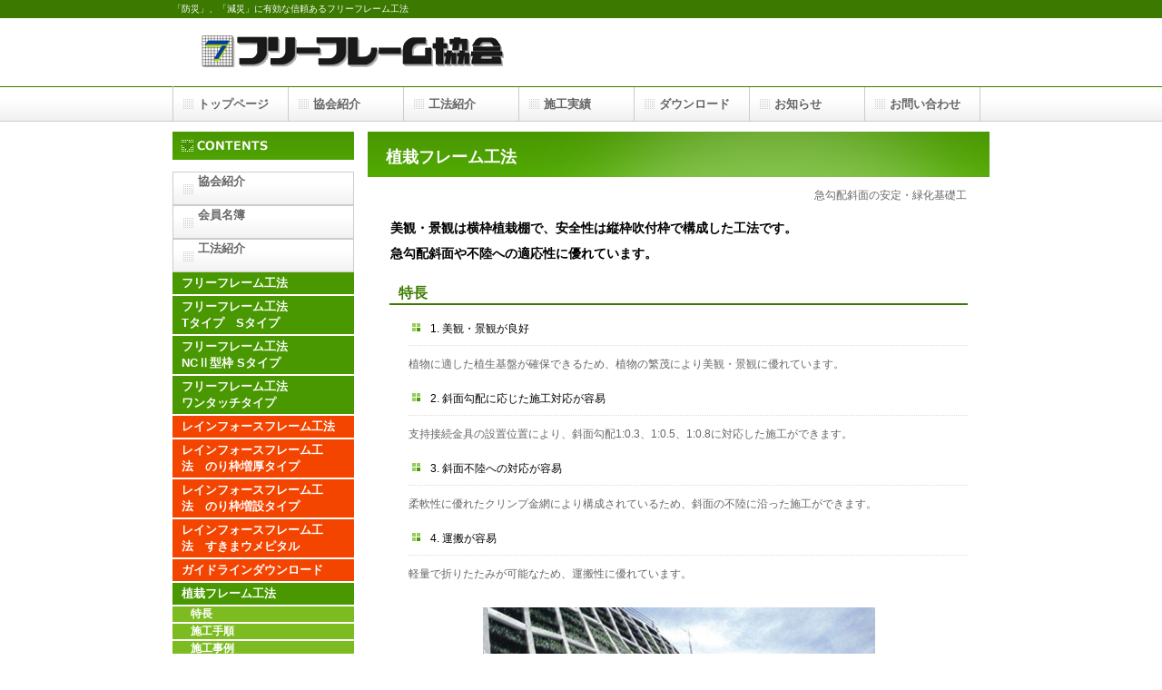

--- FILE ---
content_type: text/html; charset=UTF-8
request_url: https://www.freeframe.gr.jp/method/plant/index.php
body_size: 4586
content:
<!DOCTYPE HTML PUBLIC "-//W3C//DTD HTML 4.01 Transitional//EN" "http://www.w3.org/TR/html4/loose.dtd">
<html lang="ja">
<head>
<meta http-equiv="Content-Type" content="text/html; charset=UTF-8">
<meta http-equiv="Content-Style-Type" content="text/css">
<meta http-equiv="Content-Script-Type" content="text/javascript">
<!--
<base href="www.freeframe.gr.jp">
 -->
 
<title>植栽フレーム工法 - フリーフレーム協会</title>
<meta name="viewport" content="width=device-width, initial-scale=1">
<link href="/bootstrap/css/bootstrap.min.css" rel="stylesheet">
<link rel="stylesheet" href="/ff-css/hpbparts.css" type="text/css" id="hpbparts">
<link rel="stylesheet" href="/ff-css/container_1Ad_2c_top.css?ver=2025.06.10" type="text/css" id="hpbcontainer">
<link rel="stylesheet" href="/ff-css/main_1Ad_2c.css?ver=2025.06.10" type="text/css" id="hpbmain">
<link rel="stylesheet" href="/ff-css/user.css?ver=2025.06.10" type="text/css" id="hpbuser">
<link rel="stylesheet" href="/ff-css/godai-freeframe.css?ver=2025.06.10" type="text/css" id="hpbuser">
<script src="/ff-js/jquery-3.7.1.min.js"></script>
<script type="text/javascript" src="/ff-js/godai-freeframe.js"></script>
<script src="/bootstrap/js/bootstrap.min.js"></script>


<!--  グーグルアナリスティクス埋め込み -->
	<script type="text/javascript">
		var gaJsHost = (("https:" == document.location.protocol) ? "https://ssl." : "http://www.");
		document.write(unescape("%3Cscript src='" + gaJsHost + "google-analytics.com/ga.js' type='text/javascript'%3E%3C/script%3E"));
	</script>
	<script type="text/javascript">
		var pageTracker = _gat._getTracker("UA-6118285-2");
		pageTracker._initData();
		pageTracker._trackPageview();
	</script>
	<script type="text/javascript" src="/ff-js/ga.js"></script>
<!--  グーグルアナリスティクス埋め込み -->
</head>

<body id="hpb-template-01-01d-01" class="hpb-layoutset-02">
	<div id="hpb-skip">
		<a href="#hpb-title">本文へスキップ</a>
	</div>
	<!-- hpb-container -->
	<div id="hpb-container">
			<!-- hpb-header -->
		<div id="hpb-header">
			<div id="hpb-headerMain">
				<h1>「防災」、「減災」に有効な信頼あるフリーフレーム工法</h1>
			</div>
			<div id="hpb-headerLogo">
				<a href="/">フリーフレーム協会</a>
			</div>

			
		</div>
		<!-- hpb-header end -->
		<!-- hpb-inner -->
		<div id="hpb-inner">
		<span id="godai-category-name">godai-nav-method</span>



<ul id="godai-accordion" class="nav-list">
    <li>
        <div class="godai-c-index">ナビゲーション</div>
    </li>
    <li class="list-item">
        <a class="list-item-heading" href="/profile/">協会紹介</a>
        <ul class="nav-sub-list hidden">
            <li><a class="nav-sub-list-item" href="/profile/project.php">協会事業</a></li>
            <li><a class="nav-sub-list-item" href="/profile/history.php">協会沿革</a>
            <li>
            <li><a class="nav-sub-list-item" href="/profile/organization.php">組織図</a>
            <li>
            <li><a class="nav-sub-list-item" href="/profile/branch.php">協会支部</a>
            <li>
            <li><a class="nav-sub-list-item" href="/profile/executive.php">役員名簿</a>
                <ul class="nav-sub2-list hidden">
                    <li><a class="nav-sub2-list-item" href="/profile/executive.php#rizi">理事</a></li>
                    <li><a class="nav-sub2-list-item" href="/profile/executive.php#gizyutsu">本部技術委員</a></li>
                </ul>
            <li>
        </ul>
    </li>
    <li class="list-item">
        <a class="list-item-heading" href="/member/">会員名簿</a>
        <ul class="nav-sub-list hidden">
            <li><a class="nav-sub-list-item" href="/member/#zenkoku">全国会員</a></li>
            <li><a class="nav-sub-list-item" href="/member/#tokubetsu">特別会員</a></li>
            <li><a class="nav-sub-list-item" href="/member/#chiiki">地域会員</a></li>
            <li><a class="nav-sub-list-item" href="/member/#sanzyo">賛助会員</a></li>
        </ul>
    </li>
    <li class="list-item">
        <a class="list-item-heading" href="/method/">工法紹介</a>
        <ul class="nav-sub-list ">
            <li>
                                                    <a class="nav-sub-list-item" href="/method/ff/">フリーフレーム工法</a>
                    <ul class="nav-sub-list ">
                        <li>
                            <ul class="nav-sub2-list hidden">
                                <li><a class="nav-sub2-list-item hidden" href="/method/ff/">フリーフレーム工法</a></li>
                                <li><a class="nav-sub2-list-item" href="/method/ff/#tokutyou">特長</a></li>
                                <li><a class="nav-sub2-list-item" href="/method/ff/#youto">用途と種類</a></li>
                                <li><a class="nav-sub2-list-item" href="/method/ff/#sekoutejun">施工手順</a></li>
                            </ul>
                        </li>
                        <li><a class="nav-sub-list-item" href="/method/ff/t-s.php">フリーフレーム工法<br>Tタイプ　Sタイプ</a>
                            <ul class="nav-sub2-list hidden">
                                <li><a class="nav-sub2-list-item" href="/method/ff/t-s.php#tokutyou">特長</a></li>
                                <li><a class="nav-sub2-list-item" href="/method/ff/t-s.php#shiyou">仕様</a></li>
                                <li><a class="nav-sub2-list-item" href="/method/ff/t-s.php#keijyo">網目形状（参考 FM300T）</a></li>
                            </ul>
                        </li>
                        <li><a class="nav-sub-list-item" href="/method/ff/nc2-s.php">フリーフレーム工法<br>NC&#8545;型枠 Sタイプ</a>
                            <ul class="nav-sub2-list hidden">
                                <li><a class="nav-sub2-list-item" href="/method/ff/nc2-s.php#tokutyou">特長</a></li>
                                <li><a class="nav-sub2-list-item" href="/method/ff/nc2-s.php#shiyou">仕様</a></li>
                                <li><a class="nav-sub2-list-item" href="/method/ff/nc2-s.php#co2">CO<sub>2</sub>削減量</a></li>
                            </ul>
                        </li>
                        <li><a class="nav-sub-list-item" href="/method/ff/one-touch.php">フリーフレーム工法<br>ワンタッチタイプ</a>
                            <ul class="nav-sub2-list hidden">
                                <li><a class="nav-sub2-list-item" href="/method/ff/one-touch.php#tokutyou">特長</a></li>
                                <li><a class="nav-sub2-list-item" href="/method/ff/one-touch.php#shiyou">仕様</a></li>
                            </ul>
                        </li>
                    </ul>
                            </li>

            <li>
                                                    <a class="nav-sub-list-item highlighted" href="/method/reinforce-frame/">レインフォースフレーム工法</a>
                    <ul class="nav-sub-list ">
                        <li>
                            <ul class="nav-sub2-list hidden">
                                <li><a class="nav-sub2-list-item hidden" href="/method/reinforce-frame/">レインフォースフレーム工法</a></li>
                                <li><a class="nav-sub2-list-item highlighted" href="/method/reinforce-frame/#tokutyou">特長</a></li>
                            </ul>
                        </li>
                        <li><a class="nav-sub-list-item highlighted" href="/method/reinforce-frame/zoukou.php">レインフォースフレーム工法　のり枠増厚タイプ</a>
                            <ul class="nav-sub2-list hidden">
                                <li><a class="nav-sub2-list-item highlighted" href="/method/reinforce-frame/zoukou.php#tokutyou">特長</a></li>
                                <li><a class="nav-sub2-list-item highlighted" href="/method/reinforce-frame/zoukou.php#shiyou">仕様</a></li>
                                <li><a class="nav-sub2-list-item highlighted" href="/method/reinforce-frame/zoukou.php#sekoutejun">施工手順</a></li>
                                <li><a class="nav-sub2-list-item highlighted" href="/method/reinforce-frame/zoukou.php#hukitsuke">吹付材配合例</a></li>
                            </ul>
                        </li>
                        <li><a class="nav-sub-list-item highlighted" href="/method/reinforce-frame/zousetsu.php">レインフォースフレーム工法　のり枠増設タイプ</a>
                            <ul class="nav-sub2-list hidden">
                                <li><a class="nav-sub2-list-item highlighted" href="/method/reinforce-frame/zousetsu.php#tokutyou">特長</a></li>
                                <li><a class="nav-sub2-list-item highlighted" href="/method/reinforce-frame/zousetsu.php#shiyou">仕様</a></li>
                                <li><a class="nav-sub2-list-item highlighted" href="/method/reinforce-frame/zousetsu.php#sekoutejun">施工手順</a></li>
                                <li><a class="nav-sub2-list-item highlighted" href="/method/reinforce-frame/zousetsu.php#hukitsuke">吹付材配合例</a></li>
                            </ul>
                        </li>
                        <li><a class="nav-sub-list-item highlighted" href="/method/reinforce-frame/umepitaru.php">レインフォースフレーム工法　すきまウメピタル</a>
                            <ul class="nav-sub2-list hidden">
                                <li><a class="nav-sub2-list-item highlighted" href="/method/reinforce-frame/umepitaru.php#tokutyou">特長</a></li>
                                <li><a class="nav-sub2-list-item highlighted" href="/method/reinforce-frame/umepitaru.php#sekoutejun">施工手順</a></li>
                            </ul>
                        </li>                        
                        <li><a class="nav-sub-list-item highlighted" href="/dl/dl_doc.php">ガイドラインダウンロード</a></li>
                    </ul>
                            </li>
            
            
            <li>
                <a class="nav-sub-list-item" href="/method/plant/">植栽フレーム工法</a>
                <ul class="nav-sub2-list ">
                    <li><a class="nav-sub2-list-item" href="/method/plant/#tokutyou">特長</a></li>
                    <li><a class="nav-sub2-list-item" href="/method/plant/#sekoutejun">施工手順</a></li>
                    <li><a class="nav-sub2-list-item" href="/method/plant/#sekoujirei">施工事例</a></li>
                </ul>
            </li>
            <li>
                <a class="nav-sub-list-item" href="/method/trapezoid/">台形フレーム工法</a>
                <ul class="nav-sub2-list hidden">
                    <li><a class="nav-sub2-list-item" href="/method/trapezoid/#tokutyou">特長</a></li>
                    <li><a class="nav-sub2-list-item" href="/method/trapezoid/#syuyousyogen">主要諸元</a></li>
                </ul>
            </li>
            <li>
                <a class="nav-sub-list-item" href="/method/other/wood.php">ウッドスロープ工法</a>
                <ul class="nav-sub2-list hidden">
                    <li><a class="nav-sub2-list-item" href="/method/other/wood.php#tokutyou">特徴</a></li>
                </ul>
            </li>
            <li>
                <a class="nav-sub-list-item" href="/method/other/catch.php">キャッチフレーム</a>
                <ul class="nav-sub2-list hidden">
                    <li><a class="nav-sub2-list-item" href="/method/other/catch.php#tokutyou">特長</a></li>
                    <li><a class="nav-sub2-list-item" href="/method/other/catch.php#haisugiiti">配筋位置</a></li>
                    <li><a class="nav-sub2-list-item" href="/method/other/catch.php#spec">スペック</a></li>
                    <li><a class="nav-sub2-list-item" href="/method/other/catch.php#kumitate">組立状況</a></li>
                </ul>
            </li>
            <li>
                <a class="nav-sub-list-item" href="/method/other/ksbb.php">KSBB工法</a>
                <ul class="nav-sub2-list hidden">
                    <li><a class="nav-sub2-list-item" href="/method/other/ksbb.php#youto">用途</a></li>
                    <li><a class="nav-sub2-list-item" href="/method/other/ksbb.php#sekoutejun">施工手順</a></li>
                    <li><a class="nav-sub2-list-item" href="/method/other/ksbb.php#syuyousyogen">主要諸元</a></li>
                </ul>
            </li>
            <li>
                <a class="nav-sub-list-item" href="/method/other/echo.php">エコスロープ工法</a>
                <ul class="nav-sub2-list hidden">
                    <li><a class="nav-sub2-list-item" href="/method/other/echo.php#tokutyou">特長</a></li>
                    <li><a class="nav-sub2-list-item" href="/method/other/echo.php#sekourei">施工例</a></li>
                </ul>
            </li>
        </ul>
    </li>
    <li class="list-item">
        <a class="list-item-heading" href="/example/">災害に強いフリーフレーム</a>
                <ul class="nav-sub-list hidden">
            <li><a class="nav-sub-list-item" href="/example/hyougo_N.php">平成&nbsp;&nbsp;7年<br>兵庫県南部地震</a></li>
            <li><a class="nav-sub-list-item" href="/example/hokkaido_SE.php">平成&nbsp;&nbsp;5年<br>北海道南西沖地震</a></li>
            <li><a class="nav-sub-list-item" href="/example/kagoshima.php">平成&nbsp;&nbsp;5年<br>鹿児島台風による災害</a></li>
        </ul>
    </li>
    <li class="list-item">
        <a class="list-item-heading" href="/performance/">施工実績</a>
                <ul class="nav-sub-list hidden">
            <li><a class="nav-sub-list-item" href="/performance/road_slope.php">道路のり面対策工事</a></li>
            <li><a class="nav-sub-list-item" href="/performance/steep.php">急傾斜地対策工事</a></li>
            <li><a class="nav-sub-list-item" href="/performance/recovery.php">災害復旧関連工事</a></li>
            <li><a class="nav-sub-list-item" href="/performance/dam.php">ダム関連工事</a></li>
            <li><a class="nav-sub-list-item" href="/performance/etc.php">その他</a></li>
        </ul>
    </li>
    <li class="list-item">
        <a class="list-item-heading" href="/dl/">ダウンロード</a>
                <ul class="nav-sub-list hidden">
            <li><a class="nav-sub-list-item" href="/dl/dl_cad.php">図面集</a>
                <ul class="nav-sub2-list">
                    <li><a class="nav-sub2-list-item" href="/dl/dl_cad.php#freeframe">フリーフレーム工法</a></li>
                    <li><a class="nav-sub2-list-item highlighted" href="/dl/dl_cad.php#reinforce-frame">レインフォースフレーム工法</a></li>
                    <li><a class="nav-sub2-list-item" href="/dl/dl_cad.php#plant">植栽フレーム工法</a></li>
                </ul>
            </li>
            <li><a class="nav-sub-list-item" href="/dl/dl_catalog.php">カタログ</a></li>
            <li><a class="nav-sub-list-item" href="/dl/dl_doc.php">資料・ガイドライン</a></li>
        </ul>
    </li>
    <li class="list-item">
        <a class="list-item-heading" href="/book/order.php">書籍注文</a>
                <ul class="nav-sub-list hidden">
                                </ul>
    </li>
    <li class="list-item">
        <a class="list-item-heading" href="/info/info.php">お知らせ</a>
    </li>
    <li class="list-item">
        <a class="list-item-heading" href="/contact/contact_us.php">お問い合わせ</a>
    </li>
</ul>

<!-- hpb-wrapper -->
<div id="hpb-wrapper">
    
    <!-- hpb-main コンテンツエリア　開始-->
    <div id="hpb-main">
        

                    <h2>植栽フレーム工法</h2>
        
        <div id="godai-main-contents">
            <p class="netis">
急勾配斜面の安定・緑化基礎工
<!----- <br>NETIS登録番号：KT-050063-A ----->
</p>
<p class="contents">
美観・景観は横枠植栽棚で、安全性は縦枠吹付枠で構成した工法です。<br>
急勾配斜面や不陸への適応性に優れています。
</p>

<h3 id="tokutyou">特長</h3>

<ul style="margin-left: 20px">
  <li>1. 美観・景観が良好</li>
	<p>植物に適した植生基盤が確保できるため、植物の繁茂により美観・景観に優れています。</p>
  <li>2. 斜面勾配に応じた施工対応が容易</li>
	<p>支持接続金具の設置位置により、斜面勾配1:0.3、1:0.5、1:0.8に対応した施工ができます。</p>
  <li>3. 斜面不陸への対応が容易</li>
	<p>柔軟性に優れたクリンプ金網により構成されているため、斜面の不陸に沿った施工ができます。</p>
  <li>4. 運搬が容易</li>
	<p>軽量で折りたたみが可能なため、運搬性に優れています。</p>
</ul>
<br>
<img class="center" src="./img/freeframe-plant-01.jpg">
<div class="godai-pagetop"><a href="#hpb-container">このページの先頭へ</a></div>


<h3 id="sekoutejun">施工手順</h3>
<p class="contents">
吹付枠により施工手順が異なります。必ず施工要領書をご確認ください。
</p>
<img class="center" src="./img/sekoutejun.png">

※矩形時：植生基材吹付前に実施
<br><br>

<div class="godai-pagetop"><a href="#hpb-container">このページの先頭へ</a></div>

<h3 id="sekoujirei">施工事例</h3>
<p class="hyoudai">●矩形吹付枠タイプ</p>
<table class="table-method-jirei">
	<tr>
		<td>■縦枠<br>
		　プランターフォーム<br>
		場所／山梨県<br>
		勾配／1:0.8<br>
		表層崩壊防止工</td>
		<td><img src="./img/freeframe-plant-02.jpg"></td>
	<tr>
	<tr>
		<td>■縦枠<br>
		　プランターフォーム<br>
		場所／岩手県<br>
		勾配／1:0.8<br>
		鉄筋挿入工併用</td>
		<td><img src="./img/freeframe-plant-03.jpg"></td>
	<tr>
</table>
<br>

<p class="hyoudai">●欠円形吹付枠タイプ</p>
<table class="table-method-jirei">
	<tr>
		<td>■縦枠<br>
		　プランタースペーサー<br>
		場所／神奈川県<br>
		勾配／1:1.0<br>
		既存木を残した<br>
		緑化基礎工
		<td><img src="./img/freeframe-plant-04.jpg"></td>
	<tr>
</table>
<div class="godai-pagetop"><a href="#hpb-container">このページの先頭へ</a></div>

		</div><!-- godai-main-contents end -->
			</div><!-- hpb-main end -->
	</div><!-- hpb-wrapper end --> 
<!-- hpb-nav -->
<div id="hpb-nav">
	<h3 class="hpb-c-index">ナビゲーション</h3>
	<ul>
		<li id="nav-toppage"><a href="/"><span class="ja">トップページ</span></a>
		<li id="nav-association"><a href="/profile/"><span class="ja">協会紹介</span></a>
		<li id="nav-method"><a href="/method/"><span class="ja">工法紹介</span></a>
		<li id="nav-performance"><a href="/performance/"><span class="ja">施工実績</span></a>
		<li id="nav-download"><a href="/dl/"><span class="ja">ダウンロード</span></a>
		<li id="nav-info"><a href="/info/info.php"><span class="ja">お知らせ</span></a>
		<li id="nav-contact"><a href="/contact/contact_us.php"><span class="ja">お問い合わせ</span></a>
	</ul>
</div>
<!-- hpb-nav end -->
		</div><!-- hpb-inner end -->
				<!-- hpb-footer -->
		<div id="hpb-footer">
			<div class="hpb-footer-body">
				<div class="hpb-footer-menu">
					<ul>
		      			<li><a href="/profile/organization.php">フリーフレーム協会</a>
							<br>〒131-8505　東京都墨田区押上2-8-2　TEL：03-3624-8374　FAX：03-3624-5189
						</li>
		      			<li><a href="/privacy.php">プライバシーポリシー</a></li>
		    		</ul>
				</div>
				<div class="hpb-footer-copyright">
					<p>copyright&copy;2000-<script type="text/javascript">document.write(new Date().getFullYear());</script>&nbsp;Free Frame Society&nbsp;all&nbsp;rights&nbsp;reserved.</p>
				</div>
			</div>
		</div>
		<!-- hpb-footer end -->

	</div><!-- hpb-container end -->
		<script type="text/javascript">
		var gaJsHost = (("https:" == document.location.protocol) ? "https://ssl." : "http://www.");
		document.write(unescape("%3Cscript src='" + gaJsHost + "google-analytics.com/ga.js' type='text/javascript'%3E%3C/script%3E"));
	</script>
	<script type="text/javascript">
		var pageTracker = _gat._getTracker("UA-6118285-2");
		pageTracker._initData();
		pageTracker._trackPageview();
	</script>
</body>
</html>

--- FILE ---
content_type: text/css
request_url: https://www.freeframe.gr.jp/ff-css/container_1Ad_2c_top.css?ver=2025.06.10
body_size: 1249
content:
@charset "UTF-8";

/* 要素リセット */
body{
    margin: 0;
    padding: 0;
    text-align: center;
    font-size: 75%;
    font-family: 'メイリオ' ,Meiryo, 'ヒラギノ角ゴ Pro W3' , 'Hiragino Kaku Gothic Pro' , 'ＭＳ Ｐゴシック' , 'Osaka' ,sans-serif;
    color: #666666; /* 標準文字色 */
}
/* Safari用ハック 文字サイズ調整 */
/*\*/
html:\66irst-child body{
    font-size: 12px;
}
/* end */

img{
    border-top: 0;
    border-right: 0;
    border-bottom: 0;
    border-left: 0;
}

/*--------------------------------------------------------
  レイアウト設定
--------------------------------------------------------*/
#hpb-container{
    background-image : url(../ff-img/fbg_1Ad.png);
    background-position: bottom left;
    background-repeat: repeat-x;
    position: relative;
}

#hpb-header{
    width: 900px;
    margin-left: auto;
    margin-right: auto;
    height: 94px;
}

#hpb-inner{
    width: 900px;
    margin-left: auto;
    margin-right: auto;
    position: relative;
    clear: both;
}

.hpb-layoutset-02 #hpb-wrapper{
    width : 400px;
    padding-top: 50px;
    float: left;
}

.hpb-layoutset-01 #hpb-title{
    height: 260px;
    margin: 0px;
    padding: 0;
}

.hpb-layoutset-02 #hpb-title
{
}

#hpb-main{
    width : 685px;
    float: left;
    text-align: left;
   margin-left : 15px;
}

.hpb-layoutset-01 #hpb-main{
    width : 430px;
    padding-top: 17px;
}

#hpb-aside{
    float: right;
    padding-bottom: 50px;
    margin-top: 17px;
}

.hpb-layoutset-02 #hpb-aside{
    margin-top: 39px;
}

#hpb-footer{
    width: 900px;
    height: 128px;
    margin-left: auto;
    margin-right: auto;
    clear: both;
}

.hpb-layoutset-01 #hpb-nav{
    width: 900px;
    height: 38px;
    overflow: hidden;
    position: absolute;
    /*
    top: 220px;
    */
    top: 0px;
    left: 0px;
    border-left-width: 1px;
    border-left-style: solid;
    border-left-color: #CCCCCC;
}

.hpb-layoutset-02 #hpb-nav{
    width: 900px;
    height: 38px;
    overflow: hidden;
    position : absolute;
    top: 0px;
    left: 0px;
    border-left-width: 1px;
    border-left-style: solid;
    border-left-color: #CCCCCC;
}


/*--------------------------------------------------------
  デザイン設定
--------------------------------------------------------*/
/* 背景設定 */
.hpb-layoutset-01{
    background-image : url(../ff-img/back1.png);
    background-position: top left;
    background-repeat: repeat-x;
}

.hpb-layoutset-02{
    background-image : url(../ff-img/bg_1Ad_01_02.png);
    background-position: top left;
    background-repeat : repeat-x;
}


/* コンテンツ配置領域 */

/* ナビゲーション */
#hpb-nav ul{
    margin-top: 0;
    margin-right: 0;
    margin-bottom: 0;
    margin-left: 0;
    padding-top: 0;
    padding-right: 0;
    padding-left: 0;
    padding-bottom: 0;
    list-style-type: none;
    text-align: left;
}

#hpb-nav ul:after{
    content: ".";
    display: block;
    height: 0;
    clear: both;
    visibility: hidden;
}

#hpb-nav li{
	float: left;
	display: inline;
	font-size: 13px;
	line-height: 38px;
	height: 38px;
	overflow: hidden;
	border-right-width: 1px;
	border-right-style: solid;
	border-right-color: #cccccc;
	width: 127px;
}

* html #hpb-nav li{
    /* ie6用ハック */
    width: 127px;
}

#hpb-nav li a{
    display: block;
    height: 37px;
    overflow: hidden;
    padding-left: 27px;
    padding-right: 20px;
}

* html #hpb-nav li a{
    /* ie6用ハック */
    padding-left: 5px;
    padding-right: 5px;
    font-size: 12px;
}


#hpb-nav li span.en{
    display: none;
}


#hpb-nav a:link{
    background-image : url(../ff-img/mainmenu_1Ad_01.png);
    background-position: top left;
    background-repeat: no-repeat;
}
#hpb-nav a:visited{
    background-image : url(../ff-img/mainmenu_1Ad_01.png);
    background-position: top left;
    background-repeat: no-repeat;
}
#hpb-nav a:hover{
    background-image : url(../ff-img/mainmenu_1Ad_01_on.png);
    background-position: left top;
    background-repeat: repeat-x;
}
#hpb-nav a:active{
    background-image : url(../ff-img/mainmenu_1Ad_01_on.png);
    background-position: left top;
    background-repeat: repeat-x;
}

* html #hpb-nav li a:link{
    /* ie6用ハック */
    background-image : url(../ff-img/mainmenu_1Ad_01.png);
    background-position: top right;
    background-repeat: no-repeat;
}
* html #hpb-nav li a:visited{
    /* ie6用ハック */
    background-image : url(../ff-img/mainmenu_1Ad_01.png);
    background-position: top right;
    background-repeat: no-repeat;
}
* html #hpb-nav li a:hover{
    /* ie6用ハック */
    background-image : url(../ff-img/mainmenu_1Ad_01_on.png);
    background-position: left right;
    background-repeat: repeat-x;
}
* html #hpb-nav li a:active{
    /* ie6用ハック */
    background-image : url(../ff-img/mainmenu_1Ad_01_on.png);
    background-position: left right;
    background-repeat: repeat-x;
}




--- FILE ---
content_type: text/css
request_url: https://www.freeframe.gr.jp/ff-css/user.css?ver=2025.06.10
body_size: 1673
content:
@charset "UTF-8";

/*--------------------------------------------------------
  フルCSSプロフェッショナルテンプレート部品設定
--------------------------------------------------------*/

.hpb-parts-cnt-style{
    border-color: #3C7C00;
}

.hpb-parts-hl-style{
    border-color: #3C7C00;
}

.hpb-parts-cbox-style{
    border-color: #3C7C00;
}

.hpb-parts-hr-style{
    border-color: #3C7C00;
}

.hpb-parts-pbox-style{
    background-color: #f4f4f4;
    border-color: #dddddd;
}
.hpb-parts-pbox-style h4{
    padding: 0px !important;
}
.hpb-parts-pbox-style img{
    background-color: #f4f4f4;
}

.hpb-parts-blist-style{
    background-color: #f3f3f3;
    border-color: #3C7A01;
}
a:link.hpb-parts-blist-style{
    color: #666666;
}
a:visited.hpb-parts-blist-style{
    color: #666666;
}
a:hover.hpb-parts-blist-style{
    color: #3C7A01;
}
a:active.hpb-parts-blist-style{
    color: #3C7A01;
}

/*--------------------------------------------------------
  ユーザー設定スタイル
--------------------------------------------------------*/
/* トップページ デザイン定義 */
/* トップページのメイン画像　*/
#godai-main-image{
   background-image : url(../ff-img/top_mainimg_1Ad_01.png);
   background-repeat : no-repeat;margin-right : 0px;margin-bottom : 0px;margin-left : 0px;
   overflow: hidden;
   background-position: top center;
   position : relative;
   top : 50px;
   left : 0px;
   width : 900px;
   height : 260px;
}
.godai-nav-side{
    background-image : url(../ff-img/mainmenu_1Ad_01.png);
}
/* サイドナビバーの開閉判断 */
#godai-category-name{
    display: none;
}

/* サイド　ナビバー定義（オリジナル）　*/
#godai-main-contents{
	padding-left: 2em;
    padding-right:2em;
    margin-bottom: 3em;
}

#godai-main-contents .center{
	margin: auto;
	display:block;
}



/* ================================================================== */
/* アコーディオン */
/* ================================================================== */

/* bootstrap collapse css */

.collapse:not(.in){
    display: none;
}

.hidden {
    display: none !important;
}


#godai-accordion{
   width : 200px;
   float: left;
   overflow: hidden;
   padding-bottom: 50px;
   margin-top : 50px;
   text-align: left;
}

/* トップページのサイドナビの margin-topを上書き*/
.hpb-layoutset-01 #godai-accordion{
	margin-top : 25px;
}

.nav-list .godai-c-index {
    display: block;
    height: 31px;
    background-image : url(../ff-img/navtitle_1Ad_02.png);
    overflow: hidden;
    text-indent: -9999px;
    margin-bottom: 13px;
}

.nav-list {
    margin: 0;
    list-style: none;
    padding-inline-start: 0;
}

.nav-list .list-item {
    display: block;
}

.nav-list ul {
    margin: 0;
    padding-inline-start: 0;
    list-style: none;
}

/* -------------------------------------------- */
/* 各項目見出し */
/* クラスの入れ子にしないと、a:linkの指定が勝ってしまう */

.nav-list .list-item-heading {
    align-content: center;
    background-image: url(../ff-img/mainmenu_1Ad_01.png);
    background-position: top left;
    background-repeat: no-repeat;
    border: 1px solid #CCC;
    color: #666666;
    display: block;
    font-size: 10pt;
    font-weight: bold;
    height: 37px;
    margin: 0;
    padding: 0 10px 0 27px;
    text-decoration: none;
}

.nav-list .list-item-heading:hover {
    background-image: url(../ff-img/mainmenu_1Ad_01_on.png);
    background-position: left top;
    background-repeat: repeat-x;
    color: #fff;
    text-decoration: none;
}


/* 子リスト */
.nav-sub-list .nav-sub-list-item {
    display: block;
    background-color: #499801;
    overflow: hidden;
    padding: 3px 10px;
    font-size: 9.5pt;
    font-weight: bold;
    color: #fff;
    text-decoration: none;
    border-bottom: 2px solid #fff;
}

.nav-sub-list .nav-sub-list-item:hover {
    background-color: #63CF01;
    text-decoration: underline;
}

.nav-sub-list .highlighted {
    background-color: #f34500;
}

.nav-sub-list .highlighted:hover {
    background-color: #ff8400;
}

/* 孫リスト */

.nav-sub2-list .nav-sub2-list-item {
    display: block;
    background-color: #7DBC21;
    color: #ffffff;
    overflow: hidden;
    padding: 0px 5px 0 20px;
    font-size: 9pt;
    font-weight: bold;
    border-bottom: 1px solid #fff;
    text-decoration: none;
}

.nav-sub2-list .highlighted {
    background-color: #f57f45;
}

.nav-sub2-list .nav-sub2-list-item:last-child {
    border-bottom: 2px solid #fff;
}

.nav-sub2-list .nav-sub2-list-item:hover {
    background-color: #63CF01;
    text-decoration: underline;
}

.nav-sub2-list .highlighted:hover {
    background-color: #ff8400;
}
/* ================================================================== */

/* エラーメッセージ用 */
 .error-message {
	color: #ff0000;
	font-weight: bold;
	display: block;
}
.godaiErrorMessage{
	background-color:#ff3838;
	font-weight: bold;
	font-size:medium;
	color: #000000;
	margin: 10px 10px 10px 0;
	padding:5px 10px 5px;
}
.godaiDebugMessage{
	background-color:#ffe900;
	font-weight: bold;
	font-size:medium;
	color: #000000;
	margin: 10px 10px 10px 0;
	padding:5px 10px 5px;
}

.godai-pagetop{
	margin-top: 10px;
	margin-right: auto;
	margin-bottom: 0;
	margin-left: auto;
	text-align: right;
}

.godai-pagetop a{
/* ページの先頭へのリンク設定 */
	display: block;
	margin-left: auto;
	width: 94px;
	height: 21px;
	overflow: hidden;
	background-image : url(../ff-img/returnTop_1Ad.png);
	background-position: top left;
	background-repeat: no-repeat;
	text-align: left;
	text-indent: -9999px;
}

.godai-center{
	margin: auto;
	display:block;
}

.info-center{
	text-align: center;
}
p.info-center-title{
	text-align: center;
	font-size: large;
}
.info-right{
	text-align: right;
}


--- FILE ---
content_type: text/css
request_url: https://www.freeframe.gr.jp/ff-css/godai-freeframe.css?ver=2025.06.10
body_size: 1229
content:
@charset "UTF-8";

/*
共通テーブル定義
*/

.table-common{
  border: none;
  font-weight: bold;
  width: 100%;
}

.table-common thead {
  background: #FFA500;
  color: #000000;
}
.table-common tfoot {
  background: #808000;
}
.table-common tbody {
  background: #ffffff;
}
.table-common th{
  border: none;
}

.table-common td{
  border: none;
  vertical-align:top;
}

.table-common tr{
  border: none;
}

/*
問い合わせなどのテーブル定義
*/
.asterisk{
  color: #FF0000;
  padding-left:10px;
}

.example-msg{
  color: #006600;
}

.table-info{
  border: 1px solid #C6BD9D;
  border-spacing: 5px;
  border-collapse: separate;
  /*font-size:2;*/
  width:100%;
}

/* .table-info tr{
} */

.table-info td{
  height:30px;
  padding-left:10px;
  border-right-style: none;
}

.table-left{
  color: #006600;
  background-color: #CCFFCC;
  width:150px;
  white-space: nowrap;
}

.table-book{
  border: 1px solid #C6BD9D;
  border-collapse: separate;
  /*font-size:2;*/
  width:100%;
}

.table-book thead {
  background: #F0E68C;
}

.table-book tfoot {
  background: #F0E68C;

}

.table-book-right {
  text-align: right;
}
.table-book-tittle{
  width:50%;
  border-bottom: 1px solid black;
}

.table-book-price{
  width:25%;
  border-bottom: 1px solid black;

}

.table-book-num{

  border-bottom: 1px solid black;

}

.table-book td{
  height:30px;
  border-right-style: none;

}

/* -hirose- */
.netis,
.koushinbi {
  text-align: right;
}

.hyoudai,
.catalog-name{
  font-weight: bold;
}

.table-method thead,
.table-method-ctr {
  color: #006600;
  background-color: #CCFFCC;
  font-weight: bold;
}

.table-method-left{
  color: #006600;
  background-color: #CCFFCC;
  font-weight: bold;
  vertical-align: top;
}

.table-method-ctr {
  padding-top: .5em;
  padding-right: .7em;
  padding-bottom: .5em;
  padding-left: .7em;
  text-align: center;
  vertical-align: middle;
}

/* .table-method-2rows{
} */
.table-method-2rows td{
  width: 50%;
  font-weight: bold;
}
.table-method-2rows thead{
  color: #006600;
  background-color: #CCFFCC;
  font-weight: bold;
}
/* .table-method-2rows tbody{
} */
.table-method-2rows tfoot{
  vertical-align: top;
}

.table-method-sample{
  border: none;
}
.table-method-sample td{
  vertical-align: top;
  border: none;
}

.table-method-jirei{
  border: none;
}
.table-method-jirei td{
  vertical-align: top;
  border: none;
}

.table-method-jirei{
    border: none;
}

.tableCadList {
  width: auto;
}

.tableCadList th{
  background-color: #CCFFCC;
  width: 240px;
  padding: 5px 13px;
}

.tableCadList td{
  background-color: #FFFFCC;
  padding: 5px 13px;
}

.tableCadList a img:hover {
  filter: brightness(0.85);
}


.table-catalog td.text,.table-catalog td.new {
  vertical-align:top;
}
tr.catalog-new {
  background-color: #fff0ea;
}
.table-catalog td.new {
  position: relative;
}
.table-catalog td.new::after{
  display: block;
  width: 50px;
  height: 24px;
  content: "";
  background-image: url(../dl/images/new.png);
  position: absolute;
  right: 0;
  top: -4px;
}
/* -ここまで- */

/*
送信完了メッセージエリア
border: 1px solid #111111;
padding-left:20%;
padding-top:10%;
*/
#complete_message {
  height:200px;
  padding-left:20px;
  line-height: 200%
}
/*
 * chromeで文字サイズが小さく見えるのを防ぐため
 */
textarea{
  font-family: sans-serif;
  width: 400px;
}

.sample-image-right{
  float: right;
  width: 190px;
  margin-left: 10px;
}
.sample-image-left{
  float: left;
  width: 190px;
  margin-right: 10px;
}
.photocon1-image-left{
  float: left;
  width: 350px;
  margin-top: 15px;
  margin-right: 15px;
  margin-bottom: 20px;

}
.photocon1big-image-left{
  float: left;
  width: 600px;
  margin-top: 20px;
  margin-right: 15px;
  margin-bottom: 20px;

}
.photocon2-image-left{
  float: left;
  width: 220px;
  margin-top: 10px;
  margin-right: 20px;
  margin-bottom: 8px;

}
.photocon2big-image-left{
  float: left;
  width: 330px;
  margin-top: 10px;
  margin-right: 20px;
  margin-bottom: 8px;

}


--- FILE ---
content_type: application/javascript
request_url: https://www.freeframe.gr.jp/ff-js/ga.js
body_size: 1410
content:
var godai = godai || {};
godai.ga = godai.ga || {};
// サイト個別に可変となる箇所 ↓↓↓↓↓↓↓↓↓↓↓↓↓↓↓↓↓↓↓↓↓↓↓↓↓
godai.ga.id = 'G-VJZBLZZSRB'; // サイトの測定ID
/**
 * godai.ga.ua は既存のUAがあった場合のみ定義
 */
// サイト個別に可変となる箇所 ↑↑↑↑↑↑↑↑↑↑↑↑↑↑↑↑↑↑↑↑↑↑↑↑↑

/**
 * このスクリプト要素の直前にwww.googletagmanager.comのscript要素を挿入する
 */
(function() {
  // googletagmanagerのscript要素
  let gtm = document.createElement('script');
  gtm.async = true;
  gtm.src = 'https://www.googletagmanager.com/gtag/js?id=' + godai.ga.id;
  // このscript要素
  let s = document.currentScript;
  // googletagmanagerのscript要素をDOMに追加
  s.parentNode.insertBefore(gtm, s);
})();

/**
 * UAのpageview同等のイベント
 * @param {Object} [params] パラメーター
 * @param {string} [params.path=ページのパス|a要素のページパス] ページパス
 * @param {string} [params.title=document.title] ページタイトル
 */
godai.ga.view = function (params) {
  let path;

  // ページパス設定
  if ( params && params.path ) {
    path = params.path;
  } else {
    let ev = window.event;
    // イベント中 → <a>要素クリックとみなして処理
    if ( ev ) {
      let anchor = ev.currentTarget;
      // リンク先が外部リンクだった場合はプロトコルとクエリーを除いたフルURLとする
      // https://example.com:8080/index.html?foo=bar
      //     ↓
      // example.com:8080/index.html
      if ( anchor.host != window.location.host ) {
        path = anchor.host + anchor.pathname;
      } else {
        path = anchor.pathname;
      }
    // ページ初期表示
    } else {
      path = window.location.pathname;
    }
  }

  // 基本送信パラメータ―準備
  let send_params = {
    gd_path: path,
    gd_label: 'gd_view',
  }
  // ページタイトル指定
  if ( params && params.title ) {
    send_params.page_title = params.title;
  }
  // 送信
  gtag('event', 'page_view', send_params);
  // UA処理
  if ( godai.ga.ua ) {
    let ua_send_params = {
      page: path,
    };
    // ページタイトル指定
    if ( params && params.title ) {
      ua_send_params.title = params.title;
    }
    ga('send', 'pageview', ua_send_params);
  } // UA処理ブロック終端
}

/**
 * gtag関数定義とconfig (Googleアナリティクス提示の処理)
 */
window.dataLayer = window.dataLayer || [];
function gtag() {
  dataLayer.push(arguments);
}
gtag('js', new Date());
gtag('config', godai.ga.id);
// UAのトラッカー作成
if ( godai.ga.ua ) {
  (function(i,s,o,g,r,a,m){i['GoogleAnalyticsObject']=r;i[r]=i[r]||function(){
  (i[r].q=i[r].q||[]).push(arguments)},i[r].l=1*new Date();a=s.createElement(o),
  m=s.getElementsByTagName(o)[0];a.async=1;a.src=g;m.parentNode.insertBefore(a,m)
  })(window,document,'script','//www.google-analytics.com/analytics.js','ga');

  ga('create', godai.ga.ua.id, godai.ga.ua.config);
}
godai.ga.view(); // 独自ページビューを送信


--- FILE ---
content_type: application/javascript
request_url: https://www.freeframe.gr.jp/ff-js/godai-freeframe.js
body_size: 3580
content:

$(function() {
	//console.logを運用時に出力しない対応 true 運用時。false テスト
	isProduction = true;
	//IE対応でのconsole.logエラー対応
	//http://qiita.com/items/c761cfc241033ffbfab5

   if (typeof window.console === "undefined") {
        window.console = {};
   }
   if (typeof window.console.log !== "function") {
        window.console.log = function () {};
   }

   $('#checkButton').click(checkInputValue);
   $('#submitButton').click(checkInputValue);
   //各ページのプレフィックス
   $("input[id^='submitButton']").click(checkInputValue);
   //$('#godai-accordion dd').hover(null,outDt);
   //$('#godai-accordion dd').css("display", "none");

   // dispCategory();
});



// コンソールログ制御関数
function dispConsole(str){
	if(isProduction){

	}else{
		console.log(str);
	}

}
function dispCategory(){

	// var categoryID = $('#godai-category-name').text();
	// if(categoryID == 'index'){
	// 	//a要素を全て表示してからli要素のみ非表示
	// 	$('#godai-accordion').find('a').css("display", "block");
	// 	$('#godai-accordion').find('li').css("display", "none");
	// }else{
	// 	//ちらつき対策
	// 	$('#'+ categoryID).next().find('a').css("display", "block")
	// }
}

function isInput(value){
	if(value == ''){
		return false;
	}else{
		return true;
	}

}

//数値のチェック
function isNumeric(value){
    if (value.match(/[^0-9]/g)) {
        return false;
    } else {
    	return true;
    }

}
function isTelFormat(value){

	if (value.match(/^0\d{1,4}-?\d{1,4}-?\d{3,4}$/)){
		return true;
	} else {
		return false;
	}
}

function isPostalCodeFormat(value){

	  if( (value.match(/^\d{3}-?\d{4}$/)) ){
	    return true;
	  }else{
		  return false;
	  }
}

//^[A-Za-z0-9]+ 	一文字以上のアルファベット、または数字
//[\w-]+	一文字以上のアルファベット、数字、ハイフンまたは下線
//[\w\.-]+	一文字以上のアルファベット、ピリオド、ハイフン
//{2,}	直前の文字が2文字以上
function isMailFormat(value){
	if (value.match(/^[A-Za-z0-9]+[\w\.-]+@[\w\.-]+\.\w{2,}$/)){
		return true;
	}else{
		return false;
	}
}

//セレクトボックスを選択したかどうか
function isSelectItem(value){
	if (value == "no_selected"){
		return false;
	} else {
		return true;
	}
}
// 前後スペース削除(全角半角対応)
function JSTrim(val) {
	var ret = val;
	ret = ret.replace( /^[\s]*/, "" );
	ret = ret.replace( /[\s]*$/, "" );
	return ret;
}
//"ァィゥェォアイウエオ".toHirakanaCase(); // ぁぃぅぇぉあいうえお
String.prototype.toHirakanaCase = function()
{
    var i, c, a = [];
    for(i=this.length-1;0<=i;i--)
    {
        c = this.charCodeAt(i);
        a[i] = (0x30A1 <= c && c <= 0x30F6) ? c - 0x0060 : c;
    };
    return String.fromCharCode.apply(null, a);
};
// 使い方"ぁぃぅぇぉあいうえお".toKatakanaCase(); // ァィゥェォアイウエオ
String.prototype.toKatakanaCase = function()
{
    var i, c, a = [];
    for(i=this.length-1;0<=i;i--)
    {
        c = this.charCodeAt(i);
        a[i] = (0x3041 <= c && c <= 0x3096) ? c + 0x0060 : c;
    };
    return String.fromCharCode.apply(null, a);
};

//JavaScriptでは文字を内部でUnicodeで保持していることと、Ascii文字の範囲は並び順が全角と半角で同じであることを利用し、
//Unicodeマッピングを単純にシフトすることで実現しています。
//「U+FF01～U+FF5E」の範囲の文字を「U+0021～U+007E」にシフト、
//つまり0xFEE0を引くだけでいいと。(逆に半角を全角にしたければ足せばOKです)
String.prototype.toHalfWidth = function() {
	return this.replace(/[！-～]/g, function(s) {
		return String.fromCharCode(s.charCodeAt(0) - 0xFEE0);
	});
};

function checkInputValue(){
	var checkInputValueCount = $('#checkInputValueCount').val();
	var checkCount = 0;
	var checkFlag = false; //チェック一つでも通らないと trueが設定される

	//都道府県の選択
	if($('select[name="prefecture"]').val() == "都道府県を選択"){
		checkFlag = true;
		$('#err-prefecture').text('都道府県を選択してください。');
	}
	else{
		$('#err-prefecture').text('');
	}

	//業種の選択
	if($('select[name="industry"]').val() == "選択してください"){
		checkFlag = true;
		$('#err-industry').text('業種を選択してください。');
	}
	else{
		$('#err-industry').text('');
	}

	if(parseInt($('#hiddenTotalPrice').val()) != 0){
		$('#messageHiddenTotalPrice').text('');
	}else{
		checkFlag = true;
		$('#messageHiddenTotalPrice').text('冊数をご入力ください。');
	}


	$("[id^='input']").each(function(){

		var checkID = $(this).attr('id');
		var checkValue = $(this).val();
		checkValue = JSTrim(checkValue);
		var replaceId = checkID.replace("input", "message");

		//dispConsole('id:' + checkID + '  値:' + checkValue);
		switch (checkID){

			case 'inputOrgName':
			case 'inputDivisionName':
				if(isInput(checkValue)){
					$('#' + replaceId).text('');

				}else{
					checkFlag = true;
					$('#' + replaceId).text('ご入力ください。');
				}
			break;
			case 'inputAddr11':
				if(isInput(checkValue)){
					//都道府県の正規表現にmatchしなかった場合
					if(checkValue.search(/(東京都|北海道|大阪府|京都府|^.{2,3}県)/gu) == -1){
						checkFlag = true;
						$('#' + replaceId).text('都道府県をご入力ください。');
					}
					else{
						$('#' + replaceId).text('');
					}
				}else{
					checkFlag = true;
					$('#' + replaceId).text('ご入力ください。');
				}
			break;
			case 'prefecture':
				if(checkValue == "都道府県を選択"){
					checkFlag = true;
					$('#' + replaceId).text('都道府県を選択してください。');

				}
				else{
					$('#' + replaceId).text('');
				}
			break;

			case 'inputPersonNameLast':
				if(isInput(checkValue)){
					$('#' + replaceId).text('');

				}else{
					checkFlag = true;
					$('#' + replaceId).text('姓をご入力ください。');
				}
			break;
			case 'inputPersonNameFirst':
				if(isInput(checkValue)){
					$('#' + replaceId).text('');

				}else{
					checkFlag = true;
					$('#' + replaceId).text('名をご入力ください。');
				}
			break;
			//未入力チェック（カタカナ→ひらがな）
			//case 'inputOrgNameFurigana':
			case 'inputPersonFuriganaLast':
				checkValue = checkValue.toHirakanaCase();
				$('#' + checkID).val(checkValue);
				if(isInput(checkValue)){
					$('#' + replaceId).text('');

				}else{
					checkFlag = true;
					$('#' + replaceId).text('ふりがな（姓）をご入力ください。');
				}
			break;
			case 'inputPersonFuriganaFirst':
				checkValue = checkValue.toHirakanaCase();
				$('#' + checkID).val(checkValue);
				if(isInput(checkValue)){
					$('#' + replaceId).text('');

				}else{
					checkFlag = true;
					$('#' + replaceId).text('ふりがな（名）をご入力ください。');
				}
			break;
			// 郵便番号形式
			case 'inputZip01':
				checkValue = checkValue.toHalfWidth();
				if(isPostalCodeFormat(checkValue)){
					$('#' + replaceId).text('');

				}else{
					checkFlag = true;
					$('#' + replaceId).text('郵便番号をご入力ください。');
				}

			break;
			//未入力チェック（メール形式）
			case 'inputMail_1':
				checkValue = checkValue.toHalfWidth();
				$('#' + checkID).val(checkValue);

				if(isMailFormat(checkValue)){
					$('#' + replaceId).text('');

				}else{
					checkFlag = true;
					$('#' + replaceId).text('メールアドレスをご入力ください');
				}

			break;
			//inputMail_1との同一チェック
			case 'inputMail_2':
				checkValue = checkValue.toHalfWidth();
				$('#' + checkID).val(checkValue);
				mai_1_value = $('#inputMail_1').val();
				mai_1_value = mai_1_value.toHalfWidth();
				if (checkValue === mai_1_value){
					$('#' + replaceId).text('');
				}else{
					checkFlag = true;
					$('#' + replaceId).text('上記アドレスと相違があります。');
				}
			break;
			//入力があれば、電話番号形式チェック
			case 'inputTelNum':
				checkValue = checkValue.toHalfWidth();
				$('#' + checkID).val(checkValue);
				if(isTelFormat(checkValue)){
					$('#' + replaceId).text('');

				}else{
					checkFlag = true;
					$('#' + replaceId).text('電話番号を入力してください。');
				}

			break;

			//問い合わせフォームnot必須　書籍注文　必須
			case 'inputFaxNum':
				checkValue = checkValue.toHalfWidth();
				$('#' + checkID).val(checkValue);

				var categoryID = $('#godai-category-name').text();
				if(categoryID == "godai-nav-contact"){
					//問い合わせフォームなので入力があれば電話番号形式チェック
					if(isInput(checkValue)){
						$('#' + replaceId).text('');
						if(isTelFormat(checkValue)){
							//入力ありで形式チェックOK

						}else{
							checkFlag = true;
							$('#' + replaceId).text('FAX番号を入力してください。');

						}
					}else{
						$('#' + replaceId).text('');
					}

				}else{
					//書籍注文フォームなので電話番号形式チェック
					if(isTelFormat(checkValue)){
						$('#' + replaceId).text('');

					}else{
						checkFlag = true;
						$('#' + replaceId).text('FAX番号を入力してください。');
					}
				}


			break;


			//セレクトボックス選択チェック
			case 'inputSelectBox_1':
				if(isSelectItem(checkValue)){
					$('#' + replaceId).text('');
				}else{
					checkFlag = true;
					$('#' + replaceId).text('下記リストより選択して下さい。。');

				}

			break;
			//数値チェック
			case 'inputVeryfyPerformValue':
			case 'inputConstructGuideValue':
				checkValue = checkValue.toHalfWidth();
				$('#' + checkID).val(checkValue);
				//未入力場合0を代入
				if(isInput(checkValue)){
					//

				}else{
					$('#' + checkID).val('0');
				}
				//数値チェック
				if(isNumeric(checkValue)){
					//両方0で無いかのチェック
					var inputVeryfyPerformValue = $('#inputVeryfyPerformValue').val();
					var inputConstructGuideValue = $('#inputConstructGuideValue').val();

					if((inputVeryfyPerformValue == 0) && (inputConstructGuideValue == 0)){
						checkFlag = true;
						dispConsole('両方0で無いかのチェック');
						$('#' + replaceId).text('冊数をご入力ください。');

					}else{
						$('#' + replaceId).text('');
					}

				}else{
					checkFlag = true;
					$('#' + replaceId).text('数値をご入力ください。');
					dispConsole('両方0で無いかのチェック');
				}



			break;
			//テキストエリア、お問い合せページ　必須　書籍注文チェック不要
			case 'inputTextArea':
				var categoryID = $('#godai-category-name').text();
				if (categoryID == "godai-nav-contact"){
					if(isInput(checkValue)){
						$('#' + replaceId).text('');

					}else{
						checkFlag = true;
						$('#' + replaceId).text('ご入力ください。');
					}
					dispConsole("お問い合せページなので入力必須");
				}


			break;
			//チェック不要

			case 'inputJobTitle':

			break;

		}
		checkCount++;
	});
	if (checkInputValueCount == checkCount){
		dispConsole('#checkInputValueCountと[^id=input]の数が同じ');
	}else{
		dispConsole('異常終了　#checkInputValueCountと[^id=input]の数が違います。！！');
		dispConsole('checkInputValueCount' + checkInputValueCount);
		dispConsole('checkCount' + checkCount);
	}


	if(checkFlag){

		dispConsole($('#submitFormName').val());
		dispConsole('入力チェック：不合格');
		return false;
		//return true;

	}else{
		submitFormName = $('#submitFormName').val();
		dispConsole('入力チェック：合格です');
		return true;

	}
}
